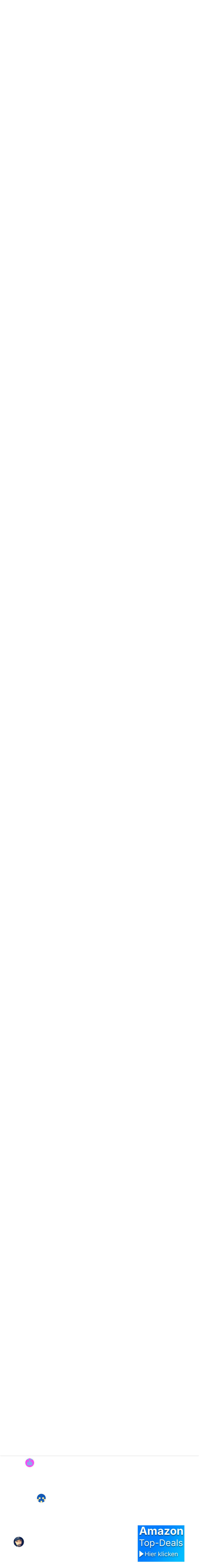

--- FILE ---
content_type: image/svg+xml
request_url: https://www.tutonaut.de/wp-content/uploads/avatar-privacy/cache/retro/4/1/410a16f078e1196c7b309fb6a44b11521b48214b324c10e640512f8627a40fa3.svg
body_size: 177
content:
<svg viewBox="0 0 5 5" width="320" height="320" xmlns="http://www.w3.org/2000/svg">
	<rect width="5" height="5" fill="#ed87c0" stroke-width="0"/>
	<path fill="#15687f" stroke-width="0" d="M2,1h1v1h-1v-1M2,2h1v1h-1v-1M0,3h1v1h-1v-1M1,3h1v1h-1v-1M2,3h1v1h-1v-1M3,3h1v1h-1v-1M4,3h1v1h-1v-1M0,4h1v1h-1v-1M1,4h1v1h-1v-1M3,4h1v1h-1v-1M4,4h1v1h-1v-1"/>
</svg>


--- FILE ---
content_type: image/svg+xml
request_url: https://www.tutonaut.de/wp-content/uploads/avatar-privacy/cache/retro/5/f/5fefe85dd35cca70669b8b6a3e236a2a994a4f7729be13325884368356a4afe2.svg
body_size: 219
content:
<svg viewBox="0 0 5 5" width="320" height="320" xmlns="http://www.w3.org/2000/svg">
	<rect width="5" height="5" fill="#707eea" stroke-width="0"/>
	<path fill="#c020d6" stroke-width="0" d="M0,0h1v1h-1v-1M4,0h1v1h-1v-1M0,1h1v1h-1v-1M4,1h1v1h-1v-1M0,2h1v1h-1v-1M4,2h1v1h-1v-1M0,3h1v1h-1v-1M2,3h1v1h-1v-1M4,3h1v1h-1v-1M0,4h1v1h-1v-1M1,4h1v1h-1v-1M2,4h1v1h-1v-1M3,4h1v1h-1v-1M4,4h1v1h-1v-1"/>
</svg>


--- FILE ---
content_type: image/svg+xml
request_url: https://www.tutonaut.de/wp-content/uploads/avatar-privacy/cache/retro/3/c/3c3356fedfe8360bc07c9cc61051c172e0ebcf651086489e8ab8317fec5c5063.svg
body_size: 205
content:
<svg viewBox="0 0 5 5" width="320" height="320" xmlns="http://www.w3.org/2000/svg">
	<rect width="5" height="5" fill="#bff8fc" stroke-width="0"/>
	<path fill="#f76fba" stroke-width="0" d="M0,0h1v1h-1v-1M4,0h1v1h-1v-1M0,1h1v1h-1v-1M1,1h1v1h-1v-1M3,1h1v1h-1v-1M4,1h1v1h-1v-1M2,2h1v1h-1v-1M1,3h1v1h-1v-1M2,3h1v1h-1v-1M3,3h1v1h-1v-1M0,4h1v1h-1v-1M2,4h1v1h-1v-1M4,4h1v1h-1v-1"/>
</svg>


--- FILE ---
content_type: image/svg+xml
request_url: https://www.tutonaut.de/wp-content/uploads/avatar-privacy/cache/retro/1/5/1527dd3cc683209e7f40b52845b4fc65db9b79189bc09a90e192c29fc50a995e.svg
body_size: 247
content:
<svg viewBox="0 0 5 5" width="320" height="320" xmlns="http://www.w3.org/2000/svg">
	<rect width="5" height="5" fill="#90a4ed" stroke-width="0"/>
	<path fill="#f44bf1" stroke-width="0" d="M0,0h1v1h-1v-1M2,0h1v1h-1v-1M4,0h1v1h-1v-1M0,1h1v1h-1v-1M1,1h1v1h-1v-1M3,1h1v1h-1v-1M4,1h1v1h-1v-1M0,2h1v1h-1v-1M4,2h1v1h-1v-1M0,3h1v1h-1v-1M4,3h1v1h-1v-1M0,4h1v1h-1v-1M1,4h1v1h-1v-1M2,4h1v1h-1v-1M3,4h1v1h-1v-1M4,4h1v1h-1v-1"/>
</svg>
